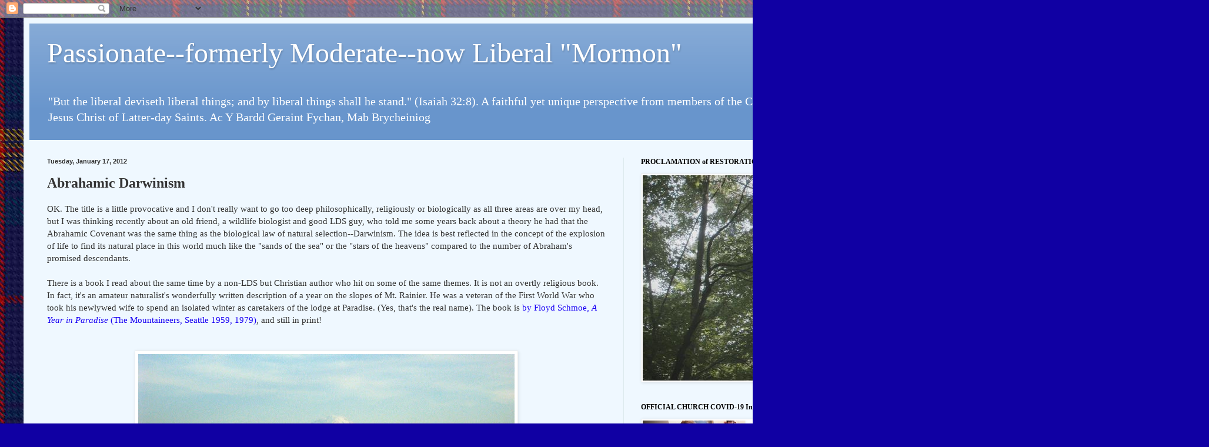

--- FILE ---
content_type: text/html; charset=UTF-8
request_url: http://www.moderatebutpassionate.com/b/stats?style=BLACK_TRANSPARENT&timeRange=ALL_TIME&token=APq4FmBCjaWcxAdRYd_QIKLRvGMwgKLuyIszGFr_IuqpGWOLfYJ-hguv23bIx115znf4smsrr8bt6GfkYO1kF1EEyFa5NOtfOg
body_size: 265
content:
{"total":2687127,"sparklineOptions":{"backgroundColor":{"fillOpacity":0.1,"fill":"#000000"},"series":[{"areaOpacity":0.3,"color":"#202020"}]},"sparklineData":[[0,14],[1,18],[2,12],[3,14],[4,34],[5,70],[6,100],[7,73],[8,48],[9,26],[10,44],[11,33],[12,32],[13,36],[14,86],[15,49],[16,44],[17,71],[18,74],[19,51],[20,91],[21,40],[22,49],[23,56],[24,50],[25,64],[26,75],[27,29],[28,71],[29,30]],"nextTickMs":34615}